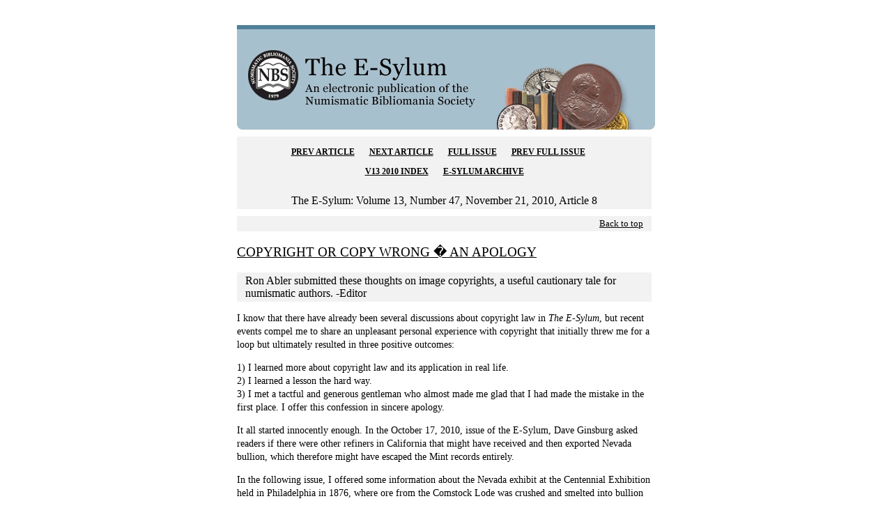

--- FILE ---
content_type: text/html; charset=UTF-8
request_url: https://www.coinbooks.org/esylum_v13n47a08.html
body_size: 13839
content:
<!doctype HTML PUBLIC "-//W3C//DTD HTML 4.0 Transitional//EN">
<html>
<head>
<title>COPYRIGHT OR COPY WRONG � AN APOLOGY</title>
<meta http-equiv=Content-Type content="text/html; charset=utf-8">
<meta content="MSHTML 6.00.6000.16640" name="GENERATOR">
<style type="text/css">
			<!--
			
			/* --- OVERALL --- */
			body {
				margin: 0px;
				padding: 0px;
				font-family: Georgia, Times, serif;
				font-size: 14px;
				line-height: 1.4em;
				color: #000000;
			}
			p {
				font-family: Georgia, Times, serif;
				font-size: 14px;
				line-height: 1.4em;
				color: #000000;
			}
			/* --- LINKS --- */
			a {
				color: #000000;
				text-decoration: underline;
			}
			a:hover {
				color: #50819b;
			}
			a.email {
				padding-left: 13px;
				background-image: url(global/images/icons/icon_email.gif);
				background-position: 0 0;
				background-repeat: no-repeat;
			}
			a.link {
				padding-left: 13px;
				background-image: url(global/images/icons/icon_weblink.gif);
				background-position: 0 0;
				background-repeat: no-repeat;
			}
			/* --- HEADERS --- */
			h1, h2, h3, h4, h5, h6 {
				font-weight: normal;
				line-height: 1.2em;
				color: #000000;
			}
			/* --- LIST --- */
			ul {
				margin: 0;
				padding: 0;
				font-size: 12px;
				line-height: 13px;
				color: #333333;
				margin: 0 0 0 20px; /* This is shorthand  for all 4 margins. Order is top, right, bottom, left. I added 15px to the left of the UL*/

			}
			li {
				list-style: disc; /* CHANGED WKH */
				padding-left: 0px;
				padding-bottom: 5px;
				background-image: url(global/images/icons/icon_list.gif);
				background-position: 0 1px;
				background-repeat: no-repeat;
			}
			/* --- LAYOUT --- */
			#masthead {
				margin: 0;
				padding: 0;
				color: #fff;
				clear: both;
				text-align: right;
				background: #a7c0cd;
			}
			#content{
				margin: 5px;
				padding: 0 10px;
			}
			#sidebar {
				margin: 0;
				padding: 0;
			}
			#footer {
				margin: 5px;
				padding: 5px 10px;
				border-top: #f2f2f2 2px solid;
				color: #999999;
			}
			/* --- INTRO --- */
			.intro {
				margin-top: 20px;  /* ADDED BY WAYNE 4/4/08 */
				font-size: 14px;     /* ADDED BY WAYNE 4/4/08 */
				padding: 20px;
				background: #f2f2f2;
			}
			/* --- SIDEBAR BOXES --- */
			.ctabox { 
				margin-right: 5px;
				margin-bottom: 10px;
				margin-top: 10px;
				padding: 3px 12px;
				background-color: #a7c0cd;
			}
			.ctabox h4 {
				margin: 0;
				padding: 4px 0 5px 0;
				font-size: 18px;
			}
			.ctabox p {
				font-size: 12px;
				line-height: 1.2em;
			}
			.box { 
				margin-right: 5px;
				margin-bottom: 10px;
				margin-top: 10px;
				padding: 3px 12px;
				background-color: #f2f2f2;
			}
			.box h4 {
				margin: 0;
				padding: 4px 0 5px 0;
				font-size: 18px;
			}
			.box p {
				font-size: 12px;
				line-height: 1.2em;
			}		
			
			/* EMAIL BODY */
			/** ADDED WKH **/
			.quote {
				padding-left:6px;
				border-left: 6px solid #dadada;
				margin-left:1em;
			}
			
			.adbox {			
				margin-right: 10px;
				margin-bottom: 10px;
				margin-top: 20px;
				padding: 10px 10px;
				background-color: #a7c0cd;	
				border: 1px solid #333;
			}
			
			/* --- IMAGES --- */
			.imgleft {
				float: left;
				margin: 8px 8px 8px 0;
			}
			.imgright {
				float: right;
				margin: 0 20px 8px 8px;
				background: #f2f2f2;
			}
			
			/* --- MISC --- */
			.hidden {
				display: none;
			}
			div.hr {display: none}
			/*/*/a{}
			div.hr {
				display: block;
				height: 11px;
				background-image: url(global/images/email/hr_rule.gif);
				background-repeat: no-repeat;
				background-position: center center;
				margin: 1em 0 1em 0;
			}
			
			div.hrKO {display: none}
			/*/*/a{}
			div.hrKO {
				display: block;
				height: 11px;
				background-image: url(global/images/email/hr_ruleKO.gif);
				background-repeat: no-repeat;
				background-position: center center;
				margin: .5em 0 .5em 0;
			}
			hr {display:none}
			/* */
			
			
			-->
			
</style>


</head>
<body text="#000000" bgcolor="#ffffff" link="#0000FF" vlink="#800080" alink="#FF0000">

<table cellSpacing="0" cellPadding="0" width="920px" align=center
border="0">
<tr>
<td width="160">
&nbsp;
</td>


<td width="600" valign="top">



<table cellSpacing="0" cellPadding="0" width="600px" align=center border="0">

  <tbody>
  <tr>
    <td>
	<br>&nbsp;
<img height="150" alt="The Numismatic Bibliomania Society" 
src="global/images/layout/esylum_masthead.gif" width="600px" border="0">

<!-- Begin Nav Bar -->
<hr>


<DIV class=box align=right>
<p align="center">
<p align="center">
<b><a href="esylum_v13n47a07.html">PREV ARTICLE</a></b>&nbsp;&nbsp;&nbsp;&nbsp;&nbsp;&nbsp;
<b><a href="esylum_v13n47a09.html">NEXT ARTICLE</a></b>&nbsp;&nbsp;&nbsp;&nbsp;&nbsp;&nbsp;
<b><a href="club_nbs_esylum_v13n47.html">FULL ISSUE</a></b>&nbsp;&nbsp;&nbsp;&nbsp;&nbsp;&nbsp;
<b><a href="club_nbs_esylum_v13n46.html">PREV FULL ISSUE</a></b>&nbsp;&nbsp;&nbsp;&nbsp;&nbsp;&nbsp;
<br><br><b><a href="club_nbs_esylum_v13.html">V13 2010 INDEX</a></b>&nbsp;&nbsp;&nbsp;&nbsp;&nbsp;&nbsp;
<b><a href="club_nbs_esylum_archive.html">E-SYLUM ARCHIVE</a></b><br><br>
</p><center><fontsize="4">
The E-Sylum:  Volume 13, Number 47, November 21, 2010, Article 8
</center></DIV>
<!-- Article HTML starts -->
<div class="box" align="right"><a href="#top"><small>Back to top</small></a></div><h3 id = "article8"><a name="article8">
COPYRIGHT OR COPY WRONG � AN APOLOGY
</h3></a>
<div class="box">
Ron Abler submitted these thoughts on image copyrights, a useful cautionary tale for numismatic authors.
-Editor
</div>

<p>
I know that there have already been several discussions about copyright law in <i>The E-Sylum</i>, but recent events compel me to share an unpleasant personal experience with copyright that initially threw me for a loop but ultimately resulted in three positive outcomes:  

<p>
1) I learned more about copyright law and its application in real life.  
<br/>2) I learned a lesson the hard way.  
<br/>3) I met a tactful and generous gentleman who almost made me glad that I had made the mistake in the first place.  I offer this confession in sincere apology.

<p>
It all started innocently enough.  In the October 17, 2010, issue of the E-Sylum, Dave Ginsburg asked readers if there were other refiners in California that might have received and then exported Nevada bullion, which therefore might have escaped the Mint records entirely.

<p>
In the following issue, I offered some information about the Nevada exhibit at the Centennial Exhibition held in Philadelphia in 1876, where ore from the Comstock Lode was crushed and smelted into bullion onsite.  Our editor, Wayne, asked me if I had any images with which to illustrate the contribution.  I followed up with three images and an accompanying auction citation.

<p>
Not long after the item was published, I received an email from Wayne informing me that one of his readers, Fred Holabird, had notified him that at least three of the images had been taken from his website.  Wayne offered me an out by asking if I might perhaps have obtained them from another legitimate source.

<p>
No big deal, I thought.  I checked my notes and discovered that I had received the images and the citation, along with permission to use them, from an eBay dealer.  He had once offered similar material, and I asked him if he had anything that was related to the Nevada exhibit at the Centennial Exhibition for use in my book.  He was very cooperative and emailed the subject items and told me to feel free to use them.  The trap was baited with my own carelessness and lack of follow-through.

<p>
Wanting to be completely certain of my ground before I sprang to my own knee-jerk defense, I then went to Fred's website where, much to my chagrin, I found one of the photos.  It was obviously his because he had been the first to research and describe that particular bullion bar.  Though I didn't find the other images, it was moot to me, because, whether once or thrice, I had violated someone else's right to his intellectual property.

<p>
After a truly sleepless night, I �fessed up to Wayne and asked his advice as to what I should do.  He was, thankfully, very understanding and recommended that I call Fred and discuss it with him.  

<p>
I did so, and almost immediately my dark horizons began to clear.  Not only was I forgiven my trespass, but he gave me formal permission to use the images as long as I included appropriate acknowledgement, something which I vowed to myself then and there to do religiously from now on.  I had learned that the convenience and accessibility of the Internet and email easily and quickly combine to obscure actual ownership of intellectual property.  

<p>
Ignorance is no excuse.  I now know that it is incumbent upon me to be both vigilant and diligent in researching and respecting the copyrights of others.  I also learned that it must be a proactive undertaking, because the right to intellectual property is intrinsic to the property itself, and the onus is on me both to respect it and to make whatever effort may be necessary to secure permission to use.  I have made that an early New Year's resolution.

<p>
<div class="box">
I was equally mortified to learn I'd also been guilty of publishing unattributed photos.  While I certainly lean heavily on "Fair use" doctrine, I do try to attribute all images.  All are stored on our Flickr archive and there the description points to the original web page where each was found, or credits the person who contributed the image.
-Editor
</div>

<p>
To read the earlier E-Sylum article, see:
<a href="http://www.coinbooks.org/esylum_v13n42a07.html">
THE NEVADA EXHIBIT AT THE 1876 PHILADELPHIA CENTENNIAL EXHIBITION
</a>
(www.coinbooks.org/esylum_v13n42a07.html)


<!-- Article HTML ends -->
<br><br>
<font face="Arial, Helvetica, Times New Roman" size="3">Wayne Homren, Editor</font>
<br><br>
<!-- BEGIN SiteSearch Google -->
<!-- BEGIN SiteSearch Google -->
<!-- BEGIN SiteSearch Google -->

<form method="get" action="http://www.google.com/custom" target="_top">
<center>
<table border="0" bgcolor="#fefce9">
 <tr>
  <td nowrap="nowrap" valign="top" align="left" height="32">
<a href="http://www.google.com/">
<img src="http://www.google.com/logos/Logo_25wht.gif"
border="0" alt="Google"></a>
  </td>
  <td nowrap="nowrap">
<input type="hidden" name="domains" value="coinbooks.org">
<input type="text" name="q" size="21" maxlength="255" value="">
<input type="submit" name="sa" value="Search">
  </td>
 </tr>
 <tr>
  <td>&nbsp;</td>
  <td nowrap="nowrap">
<table>
 <tr>
  <td>
<input type="radio" name="sitesearch" value="coinbooks.org" checked="checked">
<font size="-1" color="#000000">NBS (coinbooks.org)</font>
  </td>
  <td>
<input type="radio" name="sitesearch" value="">
<font size="-1" color="#000000">Web</font>
  </td>
 </tr>
 </table>
<input type="hidden" name="client" value="pub-5234988518377779">
<input type="hidden" name="forid" value="1">
<input type="hidden" name="ie" value="ISO-8859-1">
<input type="hidden" name="oe" value="ISO-8859-1">
<input type="hidden" name="cof" value="GALT:#008000;GL:1;DIV:#336699;VLC:663399;AH:center;BGC:FFFFFF;LBGC:336699;ALC:0000FF;LC:0000FF;T:000000;GFNT:0000FF;GIMP:0000FF;FORID:1;">
<input type="hidden" name="hl" value="en">

  </td>
 </tr>
</table>
</center></form>

<!-- END  SiteSearch Google -->
<!-- END  SiteSearch Google -->
<!-- END  SiteSearch Google -->

<br>
<font size="2">The Numismatic Bibliomania Society is a non-profit organization 
promoting numismatic literature. See our web site at <a href="http://www.coinbooks.org/" target="_blank">coinbooks.org</a>.
<br><br>
To submit items for publication in The E-Sylum, write to the Editor 
at this address: <a href="mailto:whomren@gmail.com">whomren@gmail.com</a>
<br><br>
To subscribe go to: <a href="https://my.binhost.com/lists/listinfo/esylum" target="_blank">https://my.binhost.com/lists/listinfo/esylum</a>
</font>


<DIV class=box align=right>
<p align="center">
<p align="center">
<b><a href="esylum_v13n47a07.html">PREV ARTICLE</a></b>&nbsp;&nbsp;&nbsp;&nbsp;&nbsp;&nbsp;
<b><a href="esylum_v13n47a09.html">NEXT ARTICLE</a></b>&nbsp;&nbsp;&nbsp;&nbsp;&nbsp;&nbsp;
<b><a href="club_nbs_esylum_v13n47.html">FULL ISSUE</a></b>&nbsp;&nbsp;&nbsp;&nbsp;&nbsp;&nbsp;
<b><a href="club_nbs_esylum_v13n46.html">PREV FULL ISSUE</a></b>&nbsp;&nbsp;&nbsp;&nbsp;&nbsp;&nbsp;
<br><br><b><a href="club_nbs_esylum_v13.html">V13 2010 INDEX</a></b>&nbsp;&nbsp;&nbsp;&nbsp;&nbsp;&nbsp;
<b><a href="club_nbs_esylum_archive.html">E-SYLUM ARCHIVE</a></b><br><br>
</p>

</DIV>
<center>
<font face="Arial, Helvetica, Times New Roman" size="2">Copyright &copy; 1998 - 2024 The Numismatic Bibliomania Society (NBS)
<br>
All Rights Reserved.<br>
<br><a href="club_nbs_main.html">NBS Home Page</a>
<br><a href="mailto:&#119&#104&#111&#109&#114&#101&#110@gmail&#46&#99&#111&#109">Contact the NBS webmaster</a>
</font></center>
	  <div class="ctabox">
	  <img 
src="global/images/layout/masthead_image_001.gif" 
align="middle" alt="coin" border="0">
	   </div>
	 
				
	  <br><br>
</td></tr></table>

</td>
<td width="160" valign="top">
<br>
<br>
<br>
<br>
<br>
<br>
<br>
<br>
<br>
<br>
<br>
<script type="text/javascript">
var infolinks_pid = 3288486;
var infolinks_wsid = 0;
</script>
<script type="text/javascript" src="//resources.infolinks.com/js/infolinks_main.js"></script>
</td></tr></table>

</body>
</html>
